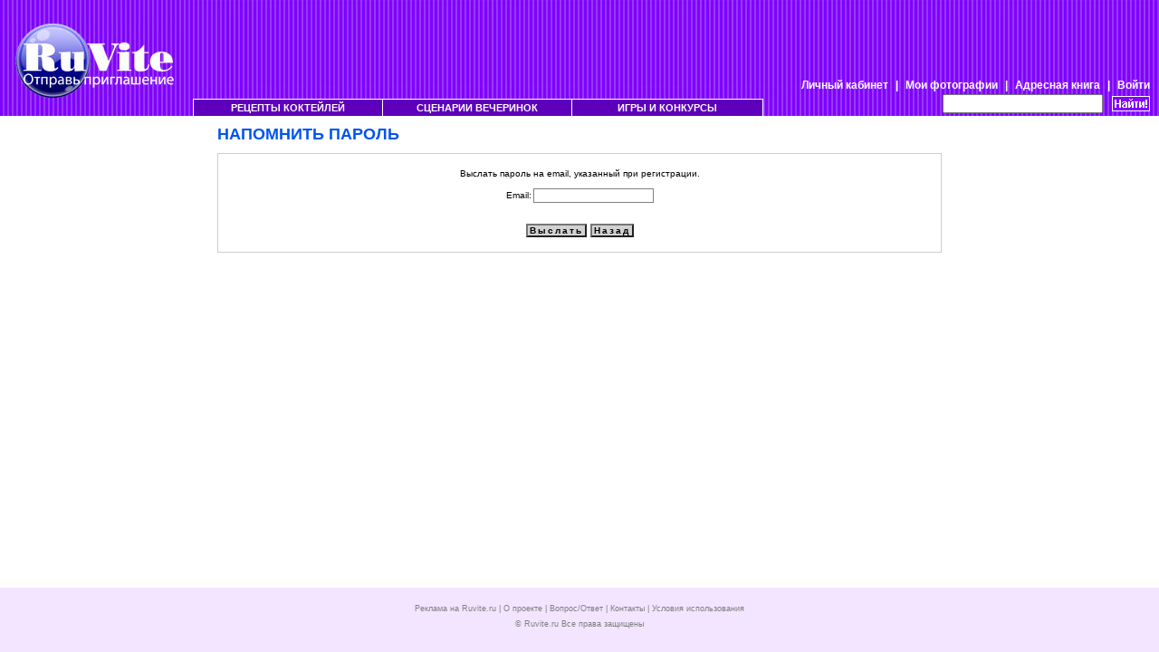

--- FILE ---
content_type: text/html; charset=utf-8
request_url: http://ruvite.ru/forgot_pass.php
body_size: 2717
content:
<!DOCTYPE HTML PUBLIC "-//W3C//DTD HTML 4.0 Transitional//EN">
<html>
<head>
<title>:: Ruvite.ru :: - Самый популярный сайт Рунета для планирования и организации мероприятий</title>
<meta http-equiv="Content-Type" content="text/html; charset=utf-8">
<meta name="keywords" content="рувайт, приглашение, мероприятие, вечеринка, гости, рувайт.ру, ruvite.ru, вечеринка, ruvite, организовать мероприятие, пригласить гостей, устроить вечеринку, организация мероприятий, event, пригласите, планирование и организация, личный планировщик, проведение мероприятий, поздравить с праздником, красивые приглашения, дизайны приглашений, отправить приглашение, онлайн-приглашения, шаблоны приглашений, свадебные приглашения, пригласительные открытки, поздравительные открытки, устроить праздник, организовать мероприятие, пригласить гостей, устроить вечеринку, организация мероприятий, мероприятия по городам 
">
<meta name="description" content="Рувайт - сервис, позволяющий быстро и удобно организовать любое мероприятие.
">
<link type="text/css" rel="stylesheet" href="style/user.css">
<script src="scripts/validate.js"></script>
<link type="text/css" rel="stylesheet" href="style/datepicker.css">
<script src="scripts/datepicker.js"></script>
<script src="scripts/colorpicker.js"></script>
<script type="text/javascript">
var tolink = "http://www.ruvite.ru/";
var GB_ROOT_DIR = "http://www.ruvite.ru/scripts/greybox/";
var parent_url = "";
var activate_link = false;
var GB_RELOAD_ON_CLOSE = false;
var word_filter_arr = new Array('хуй','хуево','хуевый','хуевая','пизда','пиздец','пиздато','пиздатый','пиздатая','пиздить','мудак','мудаки','заебал','ебать','бля','блять','заебись','ебнутый');

</script>
<script type="text/javascript" src="scripts/greybox/AJS.js"></script>
<script type="text/javascript" src="scripts/greybox/AJS_fx.js"></script>
<script type="text/javascript" src="scripts/greybox/gb_scripts.js"></script>
<link href="scripts/greybox/gb_styles.css" rel="stylesheet" type="text/css">
</head>

<body>
<table width="100%" height="100%" cellspacing="0" cellpadding="0">
  <tr>
    <td align="center" valign="top"><table width="100%" height="100%" border="0" cellspacing="0" cellpadding="0">
      <tr>
        <td valign="top"><table width="100%" height="100%" cellspacing="0" cellpadding="0">
          <tr>
            <td valign="top" height="96" background="images/interface/hdbg_patch.jpg"><table width="100%" cellspacing="0" cellpadding="0">
              <tr>
                <td width="128" valign="top"><a href="index.php"><img src="images/interface/evite_04_n.jpg" border="0"><!-- <img src="images/ruvitelogo.gif" border="0"> --></a></td>
                <td valign="bottom"><table width="100%" border="0" cellspacing="0" cellpadding="0">
                  <tr>
                    <td height="66" valign="top"><table width="100%"  cellspacing="0" cellpadding="0" border=0>
                        <tr>
                          <td height="5" valign="top"></td>
                        </tr>
                        <tr>
                          <td valign="top" class="headertxt"></td>
                        </tr>
                    </table></td>
                  </tr>
                  <tr>

                    <td height="33" valign="bottom" align="right">
                        <table cellspacing="0" cellpadding="0" border="0" width="100%">
							<tr>
								<td class="hdlinks"><a class="hdlinks" href="myaccount.php">Личный кабинет</a> | <a class="hdlinks" href="myphotos.php">Мои фотографии</a> | <a class="hdlinks" href="addressbook.php">Адресная книга</a> | <a class="hdlinks" href="login.php?srces=hd">Войти</a>
								</td>
							</tr>
							<tr><td style="padding: 3px 0px 0px 0px;"><table cellspacing="0" border="0" cellpadding="0" align="right" width="100%">
                              <tr><form name="hdSearchfrm" method="post" action="search_results.php" onsubmit="return validate_searchfrm(hdSearchfrm);">
							  
							  <td valign="bottom" align="left"  height="100%"><table cellpadding="0" cellspacing="0" width="80%" border="0" align="left"><tr height="100%" valign="bottom">
							  <td align="center" width="27%" valign="bottom"><a href="infocategory.php?mcid=3" class="hdtablink">РЕЦЕПТЫ КОКТЕЙЛЕЙ</a></td>
							  <td valign="bottom" align="center" width="27%"><a href="infocategory.php?mcid=2" class="hdtablink">СЦЕНАРИИ ВЕЧЕРИНОК</a></td>
							  <td valign="bottom" align="center" width="27%"><a href="infocategory.php?mcid=1" class="hdtablink">ИГРЫ И КОНКУРСЫ</a></td>

							</tr></table></td>
							  
							  

                                <td style="padding: 0px 0px 3px 6px;" width="21%" valign="middle" align="right"><input type="text"  name="skeyword" value="">&nbsp;</td>
                                <td style="padding: 0px 10px 3px 6px;" width="5%" valign="middle" align="right"><input type="image" src="images/interface/go.JPG" name="find" border="0"></td>
                              </tr></form>
                          </table></td></tr>
						</table>
                    </td>
                  </tr>
<!--                   <tr>
                    <td valign="top"><table width="100%" border="0" cellspacing="0" cellpadding="0">
                        <tr>
                          <td valign="top">&nbsp;</td>
                          <td width="229" valign="top"><table cellspacing="0" cellpadding="0">
                              <tr><form name="hdSearchfrm" method="post" action="search_results.php" onsubmit="return validate_searchfrm(hdSearchfrm);">
                                <td valign="top"><input type="text"  name="skeyword" value="">&nbsp;</td>
                                <td valign="middle"><input type="image" src="images/interface/go.JPG" width="24" height="17" name="find" border="0"></td>
                              </tr></form>
                          </table></td>
                        </tr>
                    </table>
					</td>
                  </tr> -->
                </table></td>
              </tr>
            </table></td>
          </tr>
          <tr>
            <td valign="top" style="height:10px"></td>
          </tr>
          <tr>
            <td valign="top" align="center"><table width="800" align="center" class="contenttb" border="0" cellspacing="0" cellpadding="0">
<tr>
	<td class="page_title">Напомнить пароль</td>
</tr>
<tr>
	<td class="error" align="center"></td>
</tr>
<tr>
	<td align="left" class="box">
	<table width="100%" border="0" align="center" cellpadding="0" cellspacing="0">
	<tr>
		<td align=center class="blacktext"><br>
			Выслать пароль на email, указанный при регистрации.	
			<form action="forgot_pass.php" name="forgot" method="post" onsubmit="return valid_forgotpass(forgot);">
				<table align=center border=0 cellpading=0 cellspacing=0>
					 <tr>
						<td height=10>
					</tr>
					<tr>
						<td  align=right class=blacktext>	
							Email:
						</td>
						<td>
							<input type="text" name="email"  class=frmelem>
						</td>
					</tr>
					<tr>
						<td align=center colspan="2">
							<br>
							<input type="submit" name="submit" value="Выслать" class="btns">
							<input type="button" name="backr" value="Назад" class="btns" onclick="window.location.href='login.php'">
						</td>
					</tr>
				</table>
			</form>
		</td>
	</tr>
	</table>				
	</td>
</tr>
<tr>
</table></td>
          </tr>
          <tr>
            <td valign="top">&nbsp;</td>
          </tr>
          <tr>
            <td height="44" valign="top" background="images/interface/evite_35.jpg"><table width="90%" align="center" cellpadding="0"  cellspacing="0">
              <tr>
                <td valign="top">&nbsp;</td>
              </tr>
              <tr>
                <td valign="top" class="text2"><div align="center"><a href="ads_on_ruvite.php" class="footerlinks">Реклама на Ruvite.ru</a> | <a href="aboutus.php" class="footerlinks">О проекте</a> | <a href="faqs.php" class="footerlinks">Вопрос/Ответ</a> | <a href="contactus.php" class="footerlinks">Контакты</a> | <a href="terms.php" class="footerlinks">Условия использования</a></div></td>
              </tr>
              <tr>
                <td height="25" class="text2"><div align="center">&copy; <a href="index.php" class="footerlinks">Ruvite.ru</a> Все права защищены</div></td>
              </tr>
              <tr>
                <td valign="top">&nbsp;</td>
              </tr>
            </table></td>
          </tr>
        </table></td>
      </tr>
    </table></td>
  </tr>
</table>
<map name="Map">
  <area shape="rect" coords="4,2,71,31" href="index.php">
  <area shape="rect" coords="71,2,170,31" href="invitation.php">
  <area shape="rect" coords="170,2,284,31" href="#">
  <area shape="rect" coords="284,2,389,29" href="#">
  <area shape="rect" coords="389,3,449,29" href="#">
  <area shape="rect" coords="448,2,507,29" href="#">
  <area shape="rect" coords="506,3,583,31" href="#">
</map>
</body>
<script>
activate_link = true;

</script>
</html>

--- FILE ---
content_type: text/css
request_url: http://ruvite.ru/style/user.css
body_size: 3492
content:
html{
	height:100%;
	background-color:#F3E5FF;
}
body { 
	margin: 0px 0px 0px 0px;
	font-family:'Verdana','Arial', 'Times New Roman';
	font-size:10px;
	background-color:#FFF;
} 
A:link	{text-decoration: none;FONT-SIZE: 10px; COLOR: #004183;}
A:visited {text-decoration: none;FONT-SIZE: 10px;COLOR: #004183;}
A:hover	{text-decoration: underline;FONT-SIZE: 10px;COLOR: #004183;}
.text {
	font-family: Arial, Helvetica, sans-serif;
	font-size: 12px;
	color: #808080;
}
.topic {
	font-family: Arial, Helvetica, sans-serif;
	font-size: 12px;
	font-weight: bold;
	text-transform: uppercase;
	color: #0054EF;
}
.topic1 {

	font-family: Arial, Helvetica, sans-serif;
	font-size: 18px;
	font-weight: bold;
	text-transform: uppercase;
	color: #0054EF;
}
.text1 {

	font-family: Arial, Helvetica, sans-serif;
	font-size: 12px;
	color: #FFFFFF;
}
.text2 {

	font-family: Arial, Helvetica, sans-serif;
	font-size: 9px;
	color: #808080;
}
.bg {
	background-image: url(../images/interface/bg.jpg);
	background-repeat: repeat-x;
	background-position: top;
}
.maintbl{
	height:100%;
}
.header{
	height:40px;
	background-color:#9779B9;
	color: #FFFFFF;
}
.hdlinks{
	font-family: Arial, Verdana, Helvetica, sans-serif;
	font-size: 12px;
	font-weight: bold;
	color: #FFFFFF;
	text-align: right;
	padding-right: 5px;
	padding-left: 5px;
}
a.hdlinks:link, a.hdlinks:visited { 
	font-family: Arial, Verdana, Helvetica, sans-serif;
	font-size: 12px;
	font-weight:bold;
	color: #FFFFFF;
	text-decoration: none; 
}
a.hdlinks:hover  { 
	font-family: Arial, Verdana, Helvetica, sans-serif;
	font-size: 12px;
	font-weight:bold;
	color: #FFFFFF;
	text-decoration: underline; 
}
.design_option{
	background-image: url('../images/grey.gif');
	background-repeat: repeat-x;
	background-position: bottom;
	height: 76px;
	vertical-align: top;
}
.design_option_links{
	padding-top: 10px;
}
.contenttb{
	margin-top: 0px;
	background-color:#FFFFFF;
}
.box{
	border: 1px solid #CCCCCC; /*#E1D8EB;*/
	padding: 5px 5px 5px 5px;
}
.boxseperater{
	border-top: 1px solid #CCCCCC;
	padding: 2px 0px 2px 0px;
}
.boxtitles{
	FONT-WEIGHT: bold;
	FONT-SIZE: 12px; 
	TEXT-TRANSFORM: uppercase; 
	COLOR: #0054EF;/*#B69FCE; */
	FONT-FAMILY: Arial, Verdana, Helvetica, sans-serif; 
	padding-bottom:5px;
}
.cate_menu_ul{
	list-style: none;
	margin:0px;
	padding:0;
	font-family: Verdana, Helvetica, sans-serif;
	font-size: 11px;
	margin-bottom: 0px;
	line-height: 20px;	
}
.cate_menu_li{
	margin:0px;
	padding-left:5px;
	font-family: Verdana, Helvetica, sans-serif;
	font-size: 11px;
	line-height: 20px;
	margin-bottom: 0px;
}
a.menulink:link, a.menulink:visited { 
	font-family: Arial, Verdana, Helvetica, sans-serif;
	font-size: 11px;
	font-weight:normal;
	color: #000000;
	text-decoration: none; 
}
a.menulink:hover  { 
	font-family: Arial, Verdana, Helvetica, sans-serif;
	font-size: 11px;
	font-weight:normal;
	color: #A488C1;
	text-decoration: underline; 
}
a.menulink_active:link, a.menulink_active:visited { 
	font-family: Arial, Verdana, Helvetica, sans-serif;
	font-size: 11px;
	font-weight:bold;
	color: #000000;
	text-decoration: none; 
}
a.menulink_active:hover  { 
	font-family: Arial, Verdana, Helvetica, sans-serif;
	font-size: 11px;
	font-weight:bold;
	color: #A488C1;
	text-decoration: underline; 
}
.whitetext{ 
	font-family: Verdana, Arial, Helvetica, sans-serif; 
	font-size: 10px;
	font-style: normal; 
	font-weight: normal; 
	color: #FCFCFC; 
}
.page_title{
	FONT-WEIGHT: bold;
	FONT-SIZE: 18px; 
	COLOR: #0054EF;/*#9779B9; */
	FONT-FAMILY: Arial, Helvetica, sans-serif; 
	padding-bottom:5px;
	text-align:left;
	text-transform:uppercase;
}
.small_titles {
	FONT-WEIGHT: bold;
	FONT-SIZE: 15px; 
	COLOR: #0054EF;/*#BEABD3; */
	FONT-FAMILY: Arial, Helvetica, sans-serif; 
	padding-bottom:5px;
	text-transform:uppercase;
}
.invite_page{
	font-family: Arial, Helvetica, sans-serif;
	font-size: 12px;
	color: #808080;
	font-weight: bold;
}
.invite_disabled_page{
	font-family: Arial, Helvetica, sans-serif;
	font-size: 12px;
	color: #BCBCBC;
	font-weight: bold;
}
A.invite_page:link, A.invite_page:active, A.invite_page:visited{
	font-family: Arial, Helvetica, sans-serif;
	font-size: 12px;
	color: #808080;
	font-weight: bold;	
}
A.invite_page:hover {
	font-family: Arial, Helvetica, sans-serif;
	font-size: 12px;
	color: #808080;
	font-weight: bold;	
}
.pagetext{
	FONT-WEIGHT: normal;
	FONT-SIZE: 10px;
	FONT-FAMILY: 'Verdana','Arial', 'Times New Roman';
	letter-spacing: 1px;
}
A.pagetext:link, A.pagetext:active, A.pagetext:visited{
	FONT-WEIGHT: normal;
	FONT-SIZE: 10px;
	FONT-FAMILY: 'Verdana','Arial', 'Times New Roman';
	padding-left: 4px;
	padding-right: 4px;
}
A.pagetext:hover {
	FONT-SIZE: 10px;
	FONT-FAMILY: 'Verdana','Arial', 'Times New Roman';
	FONT-WEIGHT: normal;
	padding-left: 4px;
	padding-right: 4px;	
}
.blacktext , .textblack {
	FONT-WEIGHT: normal; 
	FONT-SIZE: 10px; 
	COLOR: #000000; 
	FONT-STYLE: normal; 
	FONT-FAMILY: Verdana, Helvetica, sans-serif
}
.footer{
	height:20px;
	background-color:#9779B9;
	color: #FFFFFF;
}
.copyrights{
	FONT-WEIGHT: normal; 
	FONT-SIZE: 9px; 
	FONT-FAMILY: Arial, Helvetica, sans-serif;
}
.selecttd{
	background-color:#f6f6f6; 
	padding:5px 5px 5px 2px;
	border: 1px solid #cccccc;
	vertical-align: top;
	FONT-WEIGHT: normal; 
	FONT-SIZE: 10px; 
	COLOR: #000000; 
	FONT-STYLE: normal; 
	FONT-FAMILY: Verdana, Helvetica, sans-serif
}
.selecttd_dyo{
	background-color:#f6f6f6; 
	padding:2px 1px 2px 1px;
	border: 1px solid #cccccc;
	vertical-align: top;
	FONT-WEIGHT: normal; 
	FONT-SIZE: 10px; 
	COLOR: #000000; 
	FONT-STYLE: normal; 
	FONT-FAMILY: Verdana, Helvetica, sans-serif
}
.frmlefttb{ 
	font-family: Verdana, Arial, Helvetica, sans-serif; 
	font-size: 11px;
	font-style: normal; 
	font-weight: normal; 
	color: #000000;
	background-color: #FAF2FF;
	border:1px solid #C0C0C0;
	text-align:left;
}
.frmrighttb{ 
	font-family: Verdana, Arial, Helvetica, sans-serif; 
	font-size: 11px;
	font-style: normal; 
	font-weight: normal; 
	color: #000000; 
	border:1px solid #C0C0C0;	
	text-align:left;
}
.frmelem{
	font-family: Arial; 
	font-size: 8pt; 
	font-style: normal; 
	font-weight: normal;
	color: #000000; 
	padding-left:2px;
	border: 1px solid #808080; 
}
.btns{
	font-family: Arial; 
	font-size: 10px;
	color: #000000; 
	FONT-WEIGHT: bold;
	padding:0px 2px 0px 2px;
	letter-spacing:2px;
	background-color:#D2D2D2;
}
.error{ 
	font-family: Verdana, Arial, Helvetica, sans-serif;
	font-size: 7.5pt;
	font-style: normal; 
	font-weight: normal;
	color: red;
	padding-bottom:5px;
}
a.error:link, a.error:visited, a.error:hover{
	font-family: Verdana, Arial, Helvetica, sans-serif;
	font-size: 7.5pt;
	font-style: normal; 
	font-weight: normal;
	color: red;
	padding-bottom:5px;
}
.greentxt{ 
	font-family: Verdana, Arial, Helvetica, sans-serif;
	font-size: 7.5pt;
	font-style: normal; 
	font-weight: normal;
	color: #4FAB34;
	padding:10px 0px 5px 0px;
}
.selectbox{
	border:1px solid #808080; 
	font-family: Arial; 
	font-size: 8pt; 
	padding-left: 4px; 
	padding-right: 4px; 
	padding-top: 1px; 
	padding-bottom: 1px; 
	color:#000000 ;
}
.formtxt{
	font-family: Verdana, Arial, Helvetica, sans-serif; 
	font-size: 11px;
	font-weight: bold;
}
.invite_buttons {
	PADDING-RIGHT: 0px; 
	PADDING-LEFT: 0px; 
	FLOAT: none; 
	PADDING-BOTTOM: 5px; 
	MARGIN: 7px auto; 
	FONT: bold 13px arial,helvetica,sans-serif; 
	WIDTH: 250px; 
	CURSOR: pointer; 
	COLOR: #ffffff; 
	PADDING-TOP: 5px; 
	BACKGROUND-COLOR: #1a0702;
}
a.invite_buttons_link:link, a.invite_buttons_link:visited, a.invite_buttons_link:hover{
	FONT: bold 13px arial,helvetica,sans-serif; 
	CURSOR: pointer; 
	COLOR: #ffffff; 
	BACKGROUND-COLOR: #1a0702;
	text-decoration: none;
}
.invite_partic_left{ 
	font-family: Verdana, Arial, Helvetica, sans-serif; 
	font-size: 11px;
	font-style: normal; 
	font-weight: bold; 
	line-height:18px;
	padding-right:5px;
}
.invite_partic_right{ 
	font-family: Verdana, Arial, Helvetica, sans-serif; 
	font-size: 11px;
	font-style: normal; 
	font-weight: normal; 
}
.invite_partic_msg{
	font-family: Verdana, Arial, Helvetica, sans-serif; 
	font-size: 11px;
	font-style: normal; 
	font-weight: normal;
	padding-top:5px;
	text-align:justify;
}
.tool_ul{
	list-style:none;
	margin:0;
	padding:0;
}
.tool_li{
	list-style:none;
	margin:0;
}
.invite_toolbox_hd{
	font-weight: bold; 
	padding:5px 0px 5px 6px;
	font-size: 12px;
	font-family: arial,helvetica,sans-serif;
}
.invite_txt{
	font-weight: normal; 
	font-size: 11px;
	font-family: arial,helvetica,sans-serif;
}
.headertext17 {
	FONT: bold 20px arial, sans-serif
}
a.tools:link, a.tools:visited { 
	font-family: Arial, Verdana, Helvetica, sans-serif;
	font-size: 11px;
	font-weight:normal;
	color: #000000;
	text-decoration: none; 
}
a.tools:hover  { 
	font-family: Arial, Verdana, Helvetica, sans-serif;
	font-size: 11px;
	font-weight:normal;
	color: #000000;
	text-decoration: underline; 
}
H2 {
	PADDING-RIGHT: 0px;
	PADDING-LEFT: 0px;
	PADDING-BOTTOM: 0px;
	MARGIN: 0px;
	FONT: 21px arial,helvetica,sans-serif;
	PADDING-TOP: 0px;
}
.shaded{
	height:55px;
	width:350px;
	padding-top:5px;
	border-right:2px solid #ccc;
	text-align:center;
	line-height:20px;
	BACKGROUND: url(../images/gryhztl.jpg) #fff repeat-x center bottom;

}
.leftfrmtxt{
	font-family: Arial, Verdana, Helvetica, sans-serif;
	font-size: 11px;
	font-weight:bold;
	color: #000000;
	line-height:20px;
	padding-top:5px;
}

.htitles {
	font-family: Arial, Helvetica, sans-serif;
	font-size: 11px;
	color: #000;
	font-weight: bold;
	background-color:#E4E4E4;
	border:1px solid #C0C0C0;
	line-height:20px;
	text-indent:5px;
	text-align:left;
}
.oddrow{
	FONT-WEIGHT: normal; 
	FONT-SIZE: 11px; 
	COLOR: #000000; 
	FONT-STYLE: normal; 
	FONT-FAMILY: Verdana, Arial, Helvetica, sans-serif;
	BACKGROUND-COLOR:#FFF;
	border:1px solid #C0C0C0;
	text-indent:3px;
	padding-right:2px;
	text-align:left;
}
.evenrow{
	FONT-WEIGHT: normal; 
	FONT-SIZE: 11px; 
	COLOR: #000000; 
	FONT-STYLE: normal; 
	FONT-FAMILY: Verdana, Arial, Helvetica, sans-serif;
	BACKGROUND-COLOR:#F6F6F6;
	border:1px solid #C0C0C0;
	text-indent:3px;
	padding-right:2px;
	text-align:left;
}
.disabled {
	FONT-WEIGHT: normal; 
	FONT-SIZE: 10px; 
	COLOR: #CCC; 
	FONT-STYLE: normal; 
	FONT-FAMILY:'Verdana','Arial', 'Times New Roman';
}
.contactpg{
	FONT-WEIGHT: normal; 
	FONT-SIZE: 10px; 
	COLOR: #000; 
	FONT-STYLE: normal; 
	FONT-FAMILY:'Verdana','Arial', 'Times New Roman';
}
A.contactpg:link, A.contactpg:active, A.contactpg:visited{
	FONT-WEIGHT: normal; 
	FONT-SIZE: 10px; 
	COLOR: #000; 
	FONT-STYLE: normal; 
	FONT-FAMILY:'Verdana','Arial', 'Times New Roman';
}
A.contactpg:hover {
	FONT-WEIGHT: normal; 
	FONT-SIZE: 10px; 
	COLOR: #004183; 
	FONT-STYLE: normal; 
	FONT-FAMILY:'Verdana','Arial', 'Times New Roman';
}
.cfrmtxt{
	FONT-WEIGHT: bold; 
	FONT-SIZE: 11px; 
	COLOR: #000; 
	FONT-STYLE: normal; 
	FONT-FAMILY:'Verdana','Arial', 'Times New Roman';
	padding-top:10px;
	border-top:1px solid #CCC;
}
A.editlink:link, A.editlink:active, A.editlink:visited{
	FONT-WEIGHT: normal; 
	FONT-SIZE: 10px; 
	COLOR: #000; 
	FONT-STYLE: normal; 
	TEXT-TRANSFORM: none;
	FONT-FAMILY:'Verdana','Arial', 'Times New Roman';
}
A.editlink:hover {
	FONT-WEIGHT: normal; 
	FONT-SIZE: 10px; 
	COLOR: #004183; 
	FONT-STYLE: normal; 
	TEXT-TRANSFORM: none;
	FONT-FAMILY:'Verdana','Arial', 'Times New Roman';
}
.contact_alpha_bar{
	background-color:#F6F6F6;
	font-family: Arial, Verdana, Helvetica, sans-serif;
	font-size: 11px;
	font-weight:bold;
	color: #000000;
	line-height:20px;
	padding:0px 5px 2px 5px;
	border:1px solid #C0C0C0;
}
A.featured:link, A.featured:active, A.featured:visited{
	FONT-WEIGHT: normal; 
	FONT-SIZE: 10px; 
	COLOR: #000; 
	FONT-FAMILY:'Verdana','Arial', 'Times New Roman';
}
A.featured:hover {
	FONT-WEIGHT: normal; 
	FONT-SIZE: 10px; 
	COLOR: #000; 
	FONT-FAMILY:'Verdana','Arial', 'Times New Roman';
}
.alphalinks{
	FONT-WEIGHT: normal; 
	FONT-SIZE: 10px; 
	COLOR: #CCC; 
	FONT-STYLE: normal; 
	TEXT-TRANSFORM: none;
	FONT-FAMILY:'Verdana','Arial', 'Times New Roman';
	padding-left:3px;
	padding-right:3px;
	background-color:#F6F6F6;
}
A.alphalinks:link, A.alphalinks:active, A.alphalinks:visited{
	FONT-WEIGHT: normal; 
	FONT-SIZE: 10px; 
	COLOR: #000; 
	FONT-STYLE: normal; 
	TEXT-TRANSFORM: none;
	FONT-FAMILY:'Verdana','Arial', 'Times New Roman';
	padding-left:3px;
	padding-right:3px;
	background-color:#F6F6F6;
	border:1px solid #F6F6F6;
}
A.alphalinks:hover {
	FONT-WEIGHT: normal; 
	FONT-SIZE: 10px; 
	COLOR: #004183; 
	FONT-STYLE: normal; 
	TEXT-TRANSFORM: none;
	FONT-FAMILY:'Verdana','Arial', 'Times New Roman';
	background-color:#CCC;
	padding-left:3px;
	padding-right:3px;
	border:1px dashed #000;
}
.drpdwn {
	BORDER-RIGHT: #1a0702 1px solid;
	PADDING-RIGHT: 0px;
	BORDER-TOP: #1a0702 1px solid;
	PADDING-LEFT: 0px;
	PADDING-BOTTOM: 0px;
	MARGIN: -7px auto 0px;
	BORDER-LEFT: #1a0702 1px solid;
	WIDTH: 248px;
	PADDING-TOP: 0px;
	BORDER-BOTTOM: #1a0702 1px solid;
	BACKGROUND-COLOR: #fff;
}
.drpdwn UL {
	PADDING-RIGHT: 0px;
	PADDING-LEFT: 0px;
	PADDING-BOTTOM: 0px;
	MARGIN: 0px;
	FONT: 11px arial,helvetica,sans-serif;
	PADDING-TOP: 0px;
	LIST-STYLE-TYPE: none;
}
.drpdwn A {
	PADDING-RIGHT: 0px;
	BORDER-TOP: #1a0702 1px solid;
	DISPLAY: block;
	PADDING-LEFT: 0px;
	PADDING-BOTTOM: 3px;
	MARGIN: 0px;
	WIDTH: 100%;
	PADDING-TOP: 3px;
	TEXT-INDENT: 5px;
}
.drpdwn A:link {
	COLOR: #666;
	TEXT-ALIGN: left;
	TEXT-DECORATION: none;
}
.drpdwnlist A:visited {
	COLOR: #666;
	TEXT-ALIGN: left;
	TEXT-DECORATION: none;
}
.drpdwn A:hover {
	COLOR: #333;
	BACKGROUND-COLOR: #e5e5e5;
}
.dsinurowntd{
	FONT-WEIGHT: normal; 
	FONT-SIZE: 10px; 
	COLOR: #0054EF; 
	FONT-STYLE: normal; 
	TEXT-TRANSFORM: none;
	FONT-FAMILY:'Verdana','Arial', 'Times New Roman';
	padding-left:3px;
	padding-right:3px;
	border:2px solid #0054EF;
	line-height:25px;
	text-align:center;
	background-color:#E6EEFF;
}
.dsinurown{
	FONT-WEIGHT: normal; 
	FONT-SIZE: 10px; 
	COLOR: #0054EF; 
	FONT-STYLE: normal; 
	TEXT-TRANSFORM: none;
	FONT-FAMILY:'Verdana','Arial', 'Times New Roman';
	padding-left:3px;
	padding-right:3px;
	line-height:25px;
	text-align:center;
	background-color:#E6EEFF;
}
A.dsinurown:link, A.dsinurown:active, A.dsinurown:visited{
	display: block;
	FONT-WEIGHT: bold; 
	FONT-SIZE: 11px; 
	COLOR: #0054EF; 
	FONT-STYLE: normal; 
	TEXT-TRANSFORM: none;
	text-decoration:none;
	FONT-FAMILY:'Verdana','Arial', 'Times New Roman';
	background-color:#E6EEFF;
	/*border:2px solid #0054EF;
	width:93%;*/
	line-height:25px;	
	text-align:center;
}
A.dsinurown:hover {
	display: block;
	FONT-WEIGHT: bold; 
	FONT-SIZE: 11px; 
	COLOR: #0054EF; 
	FONT-STYLE: normal; 
	TEXT-TRANSFORM: none;
	text-decoration:none;
	FONT-FAMILY:'Verdana','Arial', 'Times New Roman';
	background-color:#FFF;
	/*border:2px solid #0054EF;
	width:93%;*/
	line-height:25px;
}
.dsiativetd{
	FONT-WEIGHT: bold; 
	FONT-SIZE: 11px; 
	COLOR: #0054EF; 
	FONT-STYLE: normal; 
	TEXT-TRANSFORM: none;
	text-decoration:none;
	FONT-FAMILY:'Verdana','Arial', 'Times New Roman';
	background-color:#FFF;
	border-top:2px solid #0054EF;
	border-right:2px solid #0054EF;
	border-bottom:2px solid #FFF;
	border-left:2px solid #0054EF;
	padding-left:3px;
	padding-right:3px;
	line-height:25px;
	text-align:center;
}
.dsiative{
	FONT-WEIGHT: bold; 
	FONT-SIZE: 11px; 
	COLOR: #0054EF; 
	FONT-STYLE: normal; 
	TEXT-TRANSFORM: none;
	text-decoration:none;
	FONT-FAMILY:'Verdana','Arial', 'Times New Roman';
	background-color:#FFF;
	padding-left:3px;
	padding-right:3px;
	line-height:25px;
	text-align:center;
}
A.dsiative:link, A.dsiative:active, A.dsiative:visited, A.dsiative:hover {
	display: block;
	FONT-WEIGHT: bold; 
	FONT-SIZE: 11px; 
	COLOR: #0054EF; 
	FONT-STYLE: normal; 
	TEXT-TRANSFORM: none;
	text-decoration:none;
	FONT-FAMILY:'Verdana','Arial', 'Times New Roman';
	background-color:#FFF;
	/*border-top:2px solid #0054EF;
	border-right:2px solid #0054EF;
	border-bottom:2px solid #FFF;
	border-left:2px solid #0054EF;
	width:96%;*/
	line-height:25px;
	text-align:center;
}
.view {
	BACKGROUND-POSITION: left top;
	PADDING-LEFT: 13px;
	MARGIN: 2px 0px 8px -35px;
	FONT: 11px arial, helvetica, sans-serif;
	BACKGROUND-REPEAT: no-repeat;
	LIST-STYLE-TYPE: none;
}
.arrow {
	BACKGROUND-POSITION: left top;
	PADDING-LEFT: 13px;
	BACKGROUND-IMAGE: url(../images/view_arrow.gif);
	MARGIN: 2px 0px 8px -35px;
	FONT: 11px arial, helvetica, sans-serif;
	BACKGROUND-REPEAT: no-repeat;
	LIST-STYLE-TYPE: none;
}
.yesright {
	BACKGROUND-IMAGE: url(../images/yesright.gif);
	FONT: bold 11px arial, helvetica, sans-serif;
	TEXT-TRANSFORM: uppercase;
	COLOR: #fff;

	BACKGROUND-REPEAT: repeat-x
}
.mayberight {
	BACKGROUND-IMAGE: url(../images/mayberight.gif);
	FONT: bold 11px arial, helvetica, sans-serif;
	TEXT-TRANSFORM: uppercase;
	COLOR: #fff;
	
	BACKGROUND-REPEAT: repeat-x
}
.noright {
	BACKGROUND-IMAGE: url(../images/noright.gif);
	FONT: bold 11px arial, helvetica, sans-serif;
	TEXT-TRANSFORM: uppercase;
	COLOR: #fff;
	
	BACKGROUND-REPEAT: repeat-x
}
.notright {
	BACKGROUND-IMAGE: url(../images/notright.gif);
	FONT: bold 11px arial, helvetica, sans-serif;
	TEXT-TRANSFORM: uppercase;
	COLOR: #fff;
	
	BACKGROUND-REPEAT: repeat-x
}
.imgborder{
	border:1px solid #CCC;
	padding:3px 3px 3px 3px;
	background-color:#F6F6F6;
}
.eventphotos{
	FONT-WEIGHT: normal; 
	FONT-SIZE: 10px; 
	COLOR: #000000; 
	FONT-STYLE: normal; 
	FONT-FAMILY: Verdana, Helvetica, sans-serif;
	border:1px solid #CCC;
	background-color:#E6E6E6;
}
.featureddiv{
   scrollbar-face-color:#952DFC;
   scrollbar-arrow-color:#FFFFFF;
   scrollbar-track-color:#EFE1FF;
   scrollbar-shadow-color:rgb(0,0,0);
   scrollbar-highlight-color:rgb(0,0,0);
   scrollbar-3dlight-color:#808080;
   scrollbar-darkshadow-Color:#202020;
}
a.footerlinks:link, a.footerlinks:visited { 
	font-family: Arial, Helvetica, sans-serif;
	font-size: 9px;
	color: #808080;
	font-weight:normal;
	text-decoration: none; 
}
a.footerlinks:hover  { 
	font-family: Arial, Helvetica, sans-serif;
	font-size: 9px;
	color: #808080;
	font-weight:normal;
	text-decoration: underline; 
}
.gtools { 
	font-family: Arial, Verdana, Helvetica, sans-serif;
	font-size: 11px;
	font-weight:normal;
}
a.registerlink:link, a.registerlink:visited { 
	font-family: Arial, Verdana, Helvetica, sans-serif;
	font-size: 12px;
	font-weight:bold;
	color: #000000;
	text-decoration: none; 
}
a.registerlink:hover  { 
	font-family: Arial, Verdana, Helvetica, sans-serif;
	font-size: 12px;
	font-weight:bold;
	color: #000000;
	text-decoration: underline; 
}
a.msgguestlink:link, a.msgguestlink:visited { 
	font-family: Arial, Verdana, Helvetica, sans-serif;
	font-size: 12px;
	font-weight:normal;
	color: #000000;
	text-decoration: none; 
}
a.msgguestlink:hover  { 
	font-family: Arial, Verdana, Helvetica, sans-serif;
	font-size: 12px;
	font-weight:normal;
	color: #000000;
	text-decoration: underline; 
}

/* Image uploader */
.QuotaPanel
{
	width:150px;
	background-color:#ddecfe;
}

.QuotaPanel .Info{
	font-family: verdana, arial, sans-serif, helvetica;
	font-size: 10px;
	padding:3px;
}
.Toolbar .Left
{
	/*background-image:url('Images/ToolbarLeft.gif');*/
	width:9px;
	height:26px;
}

.Toolbar .Panel
{
	/*background-image:url('Images/ToolbarBackground.gif');*/
	height:26px;
}

.Toolbar .Right
{
	/*background-image:url('Images/ToolbarRight.gif');*/
	width:7px;
	height:26px;
}

.Toolbar .Panel a, .Toolbar .Panel a:hover
{
	cursor:default;
	display:block;
	text-decoration: none;
	color:#000000;
}

.Toolbar .Panel a
{
	padding:2px;
}

.Toolbar .Panel a:hover
{
	background-color: #ffe7b6;
	border: #666699 1px solid;
	padding:1px;
}

.Toolbar .Panel .Icon
{
	margin-top:-2px;
	vertical-align:middle;
	width:16px;
	height:16px;
	border:0px;
}

.Toolbar .Separator
{
	margin-top:2px;
	margin-left:5px;
	margin-right:5px;
	height:15px;
	width:2px;
}

.Toolbar .Header
{
	font-weight:bold;
}

/*Progress*/

.Progress
{
	width:140px;
}

.Progress .Left
{
	background-image:url('../images/ProgressLeft.gif');
	width:4px;
	height:14px;
}

.Progress .Panel
{
	background-image:url('../images/Progress.gif');
	width:132px;
	height:14px;
}

.Progress .Right
{
	background-image:url('../images/ProgressRight.gif');
	width:4px;
	height:14px;
}

.Progress .Value
{
	height:14px;
	width:0px;
}
.blacktext_ls{
	FONT-WEIGHT: normal; 
	FONT-SIZE: 10px; 
	COLOR: #000000; 
	FONT-STYLE: normal; 
	FONT-FAMILY: Verdana, Helvetica, sans-serif;
	line-height: 18px;
}
.headertxt{
	font-family: Arial, Verdana, Helvetica, sans-serif;
	font-size: 12px;
	font-weight: bold;
	color: #FFFFFF;
	text-align: right;
	padding-right: 10px;
}
.albumbtns{
	font-family: Arial; 
	font-size: 10px;
	color: #000000; 
	FONT-WEIGHT: bold;
	letter-spacing:2px;
	width:160px;
	background-color:#D2D2D2;
}

.tab{
	font-family: Arial, Verdana, Helvetica, sans-serif;
	font-size: 12px;
	font-weight: bold;
	color: #FFFFFF;
	background-color: #5E00BB;
	
}
.tablinks{
	font-family: Arial, Verdana, Helvetica, sans-serif;
	font-size: 12px;
	font-weight: bold;
	color: #FFFFFF;
	text-align: right;
	padding-right: 5px;
	padding-left: 5px;
}

.subtitles{
	font-family: Arial, Helvetica, sans-serif;
	font-size: 12px;
	color: #0054EF;	
	text-transform:none;
	font-weight: normal;
}
.hdtablink{
	font-family: Arial, Verdana, Helvetica, sans-serif;
	font-size: 11px;
	font-weight: bold;
	color: #FFFFFF;
	background-color: #5E00BB;
	text-align: center;
	border: 1px solid #FFFFFF; /*#E1D8EB;*/
	border-bottom-width: 0px;
	padding: 3px 2px 3px 2px;
}
a.hdtablink:link, a.hdtablink:visited { 
	font-family: Arial, Verdana, Helvetica, sans-serif;
	font-size: 11px;
	background-color: #5E00BB;
	font-weight:bold;
	color: #FFFFFF;
	text-decoration: none; 
	width:98%;
	display:block;
}
a.hdtablink:hover  { 
	background-color: #9C3DF6;
	color: #FFFFFF;
	width:98%;
	display:block;
}
.acthdtablink{
	font-family: Arial, Verdana, Helvetica, sans-serif;
	font-size: 11px;
	font-weight: bold;
	color: #FFFFFF;
	background-color: #9C3DF6;
	text-align: center;
	border: 1px solid #FFFFFF; /*#E1D8EB;*/
	border-bottom-width: 0px;
	padding: 3px 2px 3px 2px;
}
a.acthdtablink:link, a.acthdtablink:visited { 
	font-family: Arial, Verdana, Helvetica, sans-serif;
	font-size: 11px;
	background-color: #9C3DF6;
	font-weight:bold;
	color: #FFFFFF;
	text-decoration: none; 
	width:98%;
	display:block;
}
a.acthdtablink:hover  { 
	background-color: #9C3DF6;
	color: #FFFFFF;
	width:98%;
	display:block;
}
.membersaw{
	font-family: Arial, Verdana, Helvetica, sans-serif;
	font-size: 10px;
	padding-left: 5px;
}

--- FILE ---
content_type: application/javascript
request_url: http://ruvite.ru/scripts/validate.js
body_size: 7801
content:
//trim functions
function Trim(TRIM_VALUE){
	if(TRIM_VALUE.length < 1){
		return"";
	}
	TRIM_VALUE = RTrim(TRIM_VALUE);
	TRIM_VALUE = LTrim(TRIM_VALUE);
	if(TRIM_VALUE==""){
		return "";
	}
	else{
		return TRIM_VALUE;
	}
}

function RTrim(VALUE){
	var w_space = String.fromCharCode(32);
	var v_length = VALUE.length;
	var strTemp = "";
	if(v_length < 0){
		return"";
	}
	var iTemp = v_length -1;

	while(iTemp > -1){
		if(VALUE.charAt(iTemp) == w_space){
		}
		else{
			strTemp = VALUE.substring(0,iTemp +1);
			break;
		}
		iTemp = iTemp-1;
	}
	return strTemp;
}

function LTrim(VALUE){
	var w_space = String.fromCharCode(32);
	if(v_length < 1){
		return"";
	}
	var v_length = VALUE.length;
	var strTemp = "";

	var iTemp = 0;

	while(iTemp < v_length){
		if(VALUE.charAt(iTemp) == w_space){
		}
		else{
			strTemp = VALUE.substring(iTemp,v_length);
			break;
		}
		iTemp = iTemp + 1;
	}
	return strTemp;
}

function searchforword(bodyText, searchTerm){
  var newText = false;
  var i = -1;
  var lcSearchTerm = searchTerm.toLowerCase();
  var lcBodyText = bodyText.toLowerCase();
    
  while (bodyText.length > 0) {
    i = lcBodyText.indexOf(lcSearchTerm, i+1);
    if (i < 0) {
//      newText = bodyText;
      bodyText = "";
    } else {
      // skip anything inside an HTML tag
      if (bodyText.lastIndexOf(">", i) >= bodyText.lastIndexOf("<", i)) {
        // skip anything inside a <script> block
        if (lcBodyText.lastIndexOf("/script>", i) >= lcBodyText.lastIndexOf("<script", i)) {
          newText = true;
          bodyText = bodyText.substr(i + searchTerm.length);
          lcBodyText = bodyText.toLowerCase();
          i = -1;
        }
      }
    }
  }
  
  return newText;
}

function windowopen(URL,widthwin,heightwin){
	 var screenH = screen.height;
	 var screenW = screen.width;
	 var fromLeft = parseInt((screenW-widthwin)/2);
	 var fromTop = parseInt((screenH-heightwin)/2);
	var newwin=window.open(URL,'invitation_guest_email','width='+widthwin+',height='+heightwin+',toolbar=no,location=no,directories=no,status=yes,menubar=no,scrollbars=yes,copyhistory=no,resizable=yes,top='+fromTop+',left='+fromLeft)
	if(window.focus) newwin.focus();
}

function chkloginfrm(frm)
{
	var errorMsg='';
	if (Trim(frm.username.value) == ""){
			errorMsg += "\n\tEmail";	
	}
	if (Trim(frm.password.value) == ""){
			errorMsg += "\n\tПароль";	
	}
	if (errorMsg != ""){
		msg = "Необходимо заполнить следующие обязательные поля:\n";
		//msg += "_____________________________________________\n\n";
		//msg += "The following field(s) need to be corrected: -\n";
		errorMsg += alert(msg + errorMsg + "\n\n");
		return false;
	}
	return true;	
}

// Validate email address
function validate_emailaddress(arg){
	var str = arg;
	var reg1 = /(@.*@)|(\.\.)|(@\.)|(\.@)|(^\.)/; // not valid
	var reg2 = /^.+\@(\[?)[a-zA-Z0-9\-\.]+\.([a-zA-Z]{2,3}|[0-9]{1,3})(\]?)$/; // valid
	if (!reg1.test(str) && reg2.test(str)) { // if syntax is valid
	   return true;
	}
	else{
		return false;
	}
}

function valid_forgotpass(frm){
	var errorMsg = '';
	if(frm.email.value == "") {
		errorMsg = "\n\t Email ";
	}
	else{
		if(!validate_emailaddress(Trim(frm.email.value))){
			errorMsg = "\n\t Email";
		}
	}
	if (errorMsg != ""){
		msg = "Необходимо заполнить следующие обязательные поля:\n";
		//msg += "_____________________________________________\n";
		alert(msg + errorMsg + "\n");
		frm.email.focus();
		return false;
	}
	return true;
}

function chkemail(frm){
	var errorMsg = '';
	if(frm.emailids.value == "") {
		errorMsg = "\n\t Email";
	}
	else{
		var tmp = frm.emailids.value;
		var email_arr = tmp.split(';');
		for(i=0; i<email_arr.length; i++){
			if(email_arr[i] != ''){
				if(!validate_emailaddress(Trim(email_arr[i]))){
					errorMsg = "\n\t Email";
				}
			}
		}
	}
	if (errorMsg != ""){
		msg = "Необходимо заполнить следующие обязательные поля:\n";
		//msg += "_____________________________________________\n";
		alert(msg + errorMsg + "\n");
		frm.emailids.focus();
		return false;
	}

	frm.frmsubmit.value='sendemail';
	return true;
}

//Function for selecting all the values listed in the index page of the admin page.
function check_all(frm, checkboxname, chkname)
{
	chkbname=checkboxname.name;

	element_len = frm.elements.length;
	if(checkboxname.checked==true )
	{
		for (i=0; i<element_len; i++)
		{
			this_element = frm.elements[i]; 
			if (this_element.type == 'checkbox' && this_element.name!=chkbname && this_element.name.match(chkname))
				this_element.checked=true;
		}
	}
	else
	{
		for (i=0; i<element_len; i++)
		{
			this_element = frm.elements[i];
			if (this_element.type == 'checkbox' && this_element.name!=chkbname && this_element.name.match(chkname))
				this_element.checked=false;
		}
	}
	return true;
}


function confirmdel(frm,chkname){
	var a = 0;

	element_len = frm.elements.length;
	for (i=0; i<element_len; i++){
		this_element = frm.elements[i];
		if (this_element.type == 'checkbox' && this_element.name.match(chkname)){
			if (this_element.checked == true)
				a=a+1;
		}
	}

	if(a==0){
		if(frm.name == 'Photos'){
			alert ('Пожалуйста, выберите фото.');
		}
		else{
			alert ('Пожалуйста, '+frm.name+' выберите контакт.');
		}
		return false;
	}
	else{
		if(window.confirm('Подтвердить удаление?')){
				return true;
		}
		else
			return false;
	}
}

function chk_related_details(elem, frm){
	var errorMsg='';
	if(elem.checked == true){
		if(frm.street.value == "") {
			errorMsg += "\n Enter the street";
		}
		if(frm.city.value == "") {
			errorMsg += "\n Enter the city";
		}
		/*if(frm.state.value == "") {
			errorMsg += "\n Enter the state";
		}*/
		if(frm.zipcode.value == ""){
			errorMsg += "\n Enter the zipcode";
		}
		if(frm.country.value == "") {
			errorMsg += "\n Select the country";
		}
		if (errorMsg != ""){
			msg = "Необходимо заполнить следующие обязательные поля:\n";
			//msg += "_____________________________________________\n\n";
			//msg += "The following field(s) need to be corrected: -\n";
			errorMsg += alert(msg + errorMsg + "\n\n");
			return false;
		}
	}
	return true;
}

//Validate User add/edit page
function validate_userform(frm){
	var errorMsg='';
	if(frm.firstname.value == "") {
		errorMsg += "\n Имя";
	}
	if(frm.lastname.value == "") {
		errorMsg += "\n Фамилия";
	}
	/*if(frm.zipcode.value == "") {
		errorMsg += "\n Enter the Zip Code/Postal Code ";
	}
	if(frm.mobilenumber1.value == "" || frm.mobilenumber2.value == "" || frm.mobilenumber3.value == ""){
		errorMsg += "\n Enter the Mobile number";
	}*/
	if(frm.gender.value == "") {
		errorMsg += "\n Select the Gender";
	}
	if(frm.dob_day.value == "" || frm.dob_month.value == "" || frm.dob_year.value == "") {
		errorMsg += "\n Дата рождения";
	}
	if(frm.email.value == "") {
		errorMsg += "\n Email";
	}
	else{
		if(!validate_emailaddress(frm.email.value)){
			alert("Email");
			frm.email.focus();
			return false;
		}
	}
	if(frm.cemail.value == "") {
		errorMsg += "\n Email (подтвердить)";
	}

	if(frm.email.value != frm.cemail.value){
		alert("Пожалуйста, проверьте правильность заполнения поля Email.");
		frm.email.value = "";
		frm.cemail.value = "";
		document.getElementById('avail').innerHTML = '';
		frm.avail_reg.value = 1;
		frm.email.focus();
		return false;
	}
	if(frm.password.value == "") {
		errorMsg += "\n Пароль";
	}

	if(frm.avail_reg.value == "0") {
		msg = "Данный электронный адрес уже загегистрирован. Пожалуйста, введите другой адрес.\n";
		alert(msg);
		return false;
	}
	if (errorMsg != ""){
		msg = "Необходимо заполнить следующие обязательные поля:\n";
		//msg += "_____________________________________________\n\n";
		//msg += "The following field(s) need to be corrected: -\n";
		errorMsg += alert(msg + errorMsg + "\n\n");
		return false;
	}
	return true;
}

function validate_category(frm){
	var errorMsg='';
	if(frm.category.value == "") {
		errorMsg += "\n Enter the category name";
	}
	if (errorMsg != ""){
		msg = "Необходимо заполнить следующие обязательные поля:\n";
		//msg += "_____________________________________________\n\n";
		errorMsg += alert(msg + errorMsg + "\n\n");
		return false;
	}
	return true;
}


function Chk_Valid(frm,chkname){
	var a=0;
	element_len = frm.elements.length;
	for (i=0; i<element_len; i++)
	{
		this_element = frm.elements[i];
		if (this_element.type == 'checkbox' && this_element.name.match(chkname))
		{
			if (this_element.checked == true)
				a=a+1;
		}
	}

	if(a>1)
	{
		alert ('You can select only one '+frm.name+'!!!');
		return false;
	}

	if(a==0)
	{

		if(frm.name=="Contact"){
		alert ('Выберите контакт, который нужно добавить.');
		} else {
				alert ('Пожалуйста, '+frm.name+' выберите контакт.');
		}

		return false;
	}

	return true;
}

var lastfocus_elem = '';
var chkrankname = "rank_";
function chk_dulicate(elem, frm){
	element_len = frm.elements.length;
	for (i=0; i<element_len; i++){
		this_element = frm.elements[i];
		if (this_element.type == 'text' && this_element.name.match(chkrankname) && this_element.name != elem.name)	{
			if (this_element.value == elem.value){
				lastfocus_elem += elem.name + '#';
			}
		}
	}
	return true;
}

function chk_duplicates(frm){
	if(lastfocus_elem != ''){
		var lastfocus_elems    = lastfocus_elem.substring(0,(lastfocus_elem.length-1));
		var lastfocus_elem_arr = lastfocus_elems.split('#');
		
		for(i=0; i<lastfocus_elem_arr.length; i++){
			var elem_name = lastfocus_elem_arr[i];
			var elemvalue = document.getElementById(elem_name).value;

			for (j=0; j<frm.elements.length; j++){
				this_element = frm.elements[j];
				if (this_element.type == 'text' && this_element.name.match(chkrankname) && this_element.name != elem_name){
					if (this_element.value == elemvalue){
						alert("Duplicates not allowed. Please try someother number");
						return false;
					}
				}
			}
		}
	}
	return true;
}

function validate_reply(frm){
	var errorMsg='';
	if(Trim(frm.question.value) == "") {
		errorMsg += "\n Enter the Question";
	}
	if(Trim(frm.answer1.value) == "") {
		errorMsg += "\n Enter Answer 1";
	}
	if(Trim(frm.answer2.value) == "") {
		errorMsg += "\n Enter Answer 2";
	}
	if(Trim(frm.answer3.value) == "") {
		errorMsg += "\n Enter Answer 3";
	}
	if (errorMsg != ""){
		msg = "Необходимо заполнить следующие обязательные поля:\n";
		//msg += "_____________________________________________\n\n";
		errorMsg += alert(msg + errorMsg + "\n\n");
		return false;
	}
	return true;
}


function validate_designs(frm){
	var errorMsg='';
	/*if(Trim(frm.question.value) == "") {
		errorMsg += "\n Upload file missing";
	}*/

	if (errorMsg != ""){
		msg = "Необходимо заполнить следующие обязательные поля:\n";
		//msg += "_____________________________________________\n\n";
		errorMsg += alert(msg + errorMsg + "\n\n");
		return false;
	}
	return true;
}

function validate_themes(frm){
	var errorMsg='';
	if(Trim(frm.themes_name.value) == "") {
		errorMsg += "\n Enter Templates name";
	}
	if(Trim(frm.themes_images.value) == "") {
		errorMsg += "\n Choose a Template image";
	}
	if(frm.bgimage.value == "") {
		errorMsg += "\n Select a Background Image";
	}
	if(frm.mainimage.value == "") {
		errorMsg += "\n Select a Main Image";
	}
	if(Trim(frm.page_txt_color.value) == "") {
		errorMsg += "\n Select the Page text color";
	}
	if(Trim(frm.event_title_color.value) == "") {
		errorMsg += "\n Select the Event title color";
	}
	if(Trim(frm.link_txt_color.value) == "") {
		errorMsg += "\n Select the Link text color";
	}
	if(Trim(frm.tb_bg_color.value) == "") {
		errorMsg += "\n Select the Reply box color";
	}
	if(Trim(frm.header_bg_color.value) == "") {
		errorMsg += "\n Select the Header bar color";
	}
	if(Trim(frm.header_txt_color.value) == "") {
		errorMsg += "\n Select the Header text color";
	}
	if (errorMsg != ""){
		msg = "Необходимо заполнить следующие обязательные поля:\n";
		//msg += "_____________________________________________\n\n";
		errorMsg += alert(msg + errorMsg + "\n\n");
		return false;
	}
	return true;
}

function validate_searchfrm(frm){
	if(frm.skeyword.value == ''){
		alert("Пожалуйста, введите слово для поиска");
		frm.skeyword.focus();
		return false;
	}
	return true;
}


function validate_invitation_details(frm){
	var errorMsg='';
	if(Trim(frm.event_title.value) == "") {
		errorMsg += "&event_title=1";
	}
	if(Trim(frm.hostedby.value) == "") {
		errorMsg += "&hostedby=1";
	}
	if(Trim(frm.location_name.value) == "") {
		errorMsg += "&location_name=1";
	}
	var cksg = cookie_read('is_suggestdatetime');
	//alert(cksg);
	if((cksg == '0' || cksg == '') && (frm.event_date.value == "" || frm.event_date.value == "ДД-ММ-ГГГГ")) {
		errorMsg += "&event_date=1";
	}
	if(frm.char_count.value < 0){
		errorMsg += "<br>Message has exceded the maximum character count<br>";
	}
	if(frm.host_message.value != ''){
		var wordfilterMsg = '';
		if(word_filter_arr.length != 0){
			for(i=0; i<word_filter_arr.length; i++){
				var chkword = word_filter_arr[i];
				if(searchforword(frm.host_message.value, chkword)){
					wordfilterMsg += chkword + ", ";
				}
			}
			if(wordfilterMsg != ''){
				wordfilterMsg = wordfilterMsg.substr(0,(wordfilterMsg.length - 2));
				errorMsg +=  "&wordfilter=1"; //"<br><b>" + wordfilterMsg + "</b> Unapropriate language. Please correct the Message<br>";
			}
		}
	}
	if (errorMsg != ""){
		var height = 200;
		var width = 420;
		var caption = 'Ошибка в заполнении формы';
		var url = tolink+'popup_validmsg.php?msg=invdet'+errorMsg;
		GB_showCenter(caption,url,height,width);

//		msg = "Необходимо заполнить следующие обязательные поля.\n";
//		msg += "_____________________________________________\n\n";
//		errorMsg += alert(msg + errorMsg + "\n");
		return false;
	}
	return true;
}
function validate_contact(frm){
	var errorMsg='';
	if(Trim(frm.firstName.value) == "") {
		errorMsg += "\n Имя";
	}
	if(Trim(frm.lastName.value) == "") {
		errorMsg += "\n Фамилия";
	}
	if(frm.email.value == "") {
		errorMsg += "\n Email";
	}
	else{
		if(!validate_emailaddress(frm.email.value)){
			alert("Некорректно введен email.");
			frm.email.focus();
			return false;
		}
	}
	if (errorMsg != ""){
		msg = "Необходимо заполнить следующие обязательные поля:\n";
		//msg += "__________________________________________    \n";
		errorMsg += alert(msg + errorMsg + "\n");
		return false;
	}
	return true;
}
function contact_check_all(frm, checkboxname1,  checkboxname2, chkname){
	chkbname=checkboxname1.name;

	element_len = frm.elements.length;
	if(checkboxname1.checked==true ){
		checkboxname2.checked = true;
		for (i=0; i<element_len; i++){
			this_element = frm.elements[i]; 
			if (this_element.type == 'checkbox' && this_element.name!=chkbname && this_element.name.match(chkname))
				this_element.checked=true;
		}
	}
	else{
		checkboxname2.checked = false;
		for (i=0; i<element_len; i++){
			this_element = frm.elements[i];
			if (this_element.type == 'checkbox' && this_element.name!=chkbname && this_element.name.match(chkname))
				this_element.checked=false;
		}
	}
	return true;
}

function valid_guestfrm(frm){
	var errorMsg = '';
	if(Trim(frm.guestemail.value) == ''){
		errorMsg += "&email=1";
	}
	else{
		var tmp = frm.guestemail.value;
		var email_arr = tmp.split(',');
		for(i=0; i<email_arr.length; i++){
			if(Trim(email_arr[i]) != ''){
				if(!validate_emailaddress(Trim(email_arr[i]))){
					errorMsg += "&invalid_email=1";
				}
			}
		}
	}
	if(frm.char_count.value < 0){
		errorMsg += "&max_char=1";
	}
	if(frm.emailmsg.value != ''){
		var wordfilterMsg = '';
		if(word_filter_arr.length != 0){
			for(i=0; i<word_filter_arr.length; i++){
				var chkword = word_filter_arr[i];
				if(searchforword(frm.emailmsg.value, chkword)){
					wordfilterMsg += chkword + ", ";
				}
			}
			if(wordfilterMsg != ''){
				wordfilterMsg = wordfilterMsg.substr(0,(wordfilterMsg.length - 2));
				errorMsg +=   "&wordfilter=1"; //"<br><b>" + wordfilterMsg + "</b> Unapropriate language. Please correct the Message<br>";
			}
		}
	}
	if (errorMsg != ""){
		var height = 150;
		var width = 420;
		var caption = 'Ошибка в заполнении формы';
		var url = tolink+'popup_validmsg.php?msg=invgst'+errorMsg;
		GB_showCenter(caption,url,height,width);

		//msg = "Необходимо заполнить следующие обязательные поля.\n";
		//msg += "_____________________________________________\n";
		//alert(msg + errorMsg + "\n");
		//frm.guestemail.focus();
		return false;
	}

	return true;
}

function valid_replyoptions(frm){
	var errorMsg = '';
	if(Trim(frm.who.value) == ''){
		errorMsg = "\n Enter content for Who?";
	}
	if(Trim(frm.attending.value) == ''){
		errorMsg = "\n Enter content for Attending";
	}
	if(Trim(frm.undecided.value) == ''){
		errorMsg = "\n Enter content for Undecided";
	}
	if(Trim(frm.declining.value) == ''){
		errorMsg = "\n Enter content for Declining";
	}
	if (errorMsg != ""){
		msg = "Необходимо заполнить следующие обязательные поля:\n";
		//msg += "_____________________________________________\n";
		alert(msg + errorMsg + "\n");
		return false;
	}
	return true;
}

function valid_changeorganizer(frm){
	if(Trim(frm.neworganizer.value) == ''){
		//var errorMsg = "<br>Please enter the Organizer Email address<br>"
		var height = 150;
		var width = 420;
		var caption = 'Ошибка в заполнении формы';
		var url = tolink+'popup_validmsg.php?msg=chgorg';//ermsg='+errorMsg;
		GB_showCenter(caption,url,height,width);
		return false;
	}
	return true;
}

function validate_groupfrm(frm){
	var errorMsg='';
	if(Trim(frm.group_name.value) == "") {
		errorMsg += "\n Название Группы";
	}
	if (errorMsg != ""){
		msg = "Необходимо заполнить следующие обязательные поля:\n";
		//msg += "__________________________________________    \n";
		errorMsg += alert(msg + errorMsg + "\n");
		frm.group_name.focus();
		return false;
	}

	for(var i=0; i<frm.tocontact.options.length; i++){
		frm.selgrp.value += frm.tocontact.options[i].value + '#';
	}

	return true;
}

function valid_guestreply(frm,chkname){
	var a=0;
	element_len = frm.elements.length;
	for (i=0; i<element_len; i++){
		this_element = frm.elements[i];
		if (this_element.type == 'checkbox' && this_element.name.match(chkname)){
			if (this_element.checked == true)
				a=a+1;
		}
	}

	if(a==0){
		//var errorMsg = '<br>Please Select a '+frm.name+' to Perform the Action!!!<br>';
		var errorMsg = 'Необходимо добавить хотя бы одного приглашенного.';
		 
		var height = 150;
		var width = 420;
		var caption = 'Ошибка';
		var url = tolink+'popup_validmsg.php?ermsg='+errorMsg;
		GB_showCenter(caption,url,height,width);
		//alert ('Please Select a '+frm.name+' to Perform the Action!!!');
		return false;
	}

	return true;
}

function valid_contact_sel(frm,chkname){
	var a=0;
	element_len = frm.elements.length;
	for (i=0; i<element_len; i++){
		this_element = frm.elements[i];
		if (this_element.type == 'checkbox' && this_element.name.match(chkname)){
			if (this_element.checked == true)
				a=a+1;
		}
	}

	if(a==0){
		alert ('Пожалуйста,выберите контакт');
		return false;
	}

	return true;
}

function valid_contact_importer(frm,chkname){
	var a=0;
	element_len = frm.elements.length;
	for (i=0; i<element_len; i++){
		this_element = frm.elements[i];
		if (this_element.type == 'checkbox' && this_element.name.match(chkname)){
			if (this_element.checked == true)
				a=a+1;
		}
	}

	if(a==0){
		alert ('Пожалуйста, выберите контакт');
		return false;
	}

	return true;
}

function move_element(fbox,tbox,sort,refresh){
	for(var i=0; i<fbox.options.length; i++){
		if(fbox.options[i].selected && fbox.options[i].value != ""){
			var no = new Option();
			no.value = fbox.options[i].value;
			no.text = fbox.options[i].text;

			tbox.options[tbox.options.length] = no;
			fbox.options[i].value = "";
			fbox.options[i].text = "";
		}
	}
	listadd(fbox);
	if (sort){
		listsort(tbox);
	}
	if(refresh){
		removedublicates(tbox);
	}

	return;
}

function listadd(box){
	for(var i=0; i<box.options.length; i++){
		if(box.options[i].value == ""){
			for(var j=i; j<box.options.length-1; j++){
				box.options[j].value = box.options[j+1].value;
				box.options[j].text = box.options[j+1].text;
			}
			var ln = i
			;
			break;
		}
	}
	if(ln < box.options.length){
		box.options.length -= 1;
		listadd(box);
	}
	return;
}
function listsort(box){
	var temp_opts = new Array();
	var temp = new Object();
	for(var i=0; i<box.options.length; i++){
		temp_opts[i] = box.options[i];
	}
	for(var x=0; x<temp_opts.length-1; x++){
		for(var y=(x+1); y<temp_opts.length; y++){
			if(temp_opts[x].text > temp_opts[y].text){
				temp = temp_opts[x].text;
				temp_opts[x].text = temp_opts[y].text;
				temp_opts[y].text = temp;
				temp = temp_opts[x].value;
				temp_opts[x].value = temp_opts[y].value;
				temp_opts[y].value = temp;
			}
		}
	}
	for(var i=0; i<box.options.length; i++){
		box.options[i].value = temp_opts[i].value;
		box.options[i].text = temp_opts[i].text;
	}
	return;
}
function removedublicates(field){
	var temp = null;
	for(i = 0 ; i < field.options.length; i++){
		temp = field.options[i].value;
		for(j = i+1; j < field.options.length;j++){
			if(temp == field.options[j].value){
				field.options[j].value = "";
				field.options[j].text = "";
			}
		}
	}
	listadd(field);
}

function add_element(tbox, value, text){
	var no = new Option();
	no.value = value;
	no.text = text;

	tbox.options[tbox.options.length] = no;
	listsort(tbox);
	return;
}
function remove_element(fbox,refresh){
	sortListitems = refresh;
	for(var i=0; i<fbox.options.length; i++){
		if(fbox.options[i].selected && fbox.options[i].value != ""){
			fbox.options[i].value = "";fbox.options[i].text = "";
		}
	}
	listadd(fbox);
	return;
}

var reqObj = null;
function createRequest(){
	try {
	   reqObj = new ActiveXObject("Msxml2.XMLHTTP");
	}
	catch (err)	{
			try {
			reqObj = new ActiveXObject("Microsoft.XMLHTTP");
			}
			catch (err2) {
			try {
			   reqObj = new XMLHttpRequest();
			}
			catch (err3) {
			   reqObj = null;
			}
		}
	}
	return reqObj;
}
var ajx_cfname = '';
var ajx_clname = '';
var ajx_cemail = '';
var ajx_frm = '';
var ajx_frmelem = '';
function add_contact(frm){
	xmlhttp = createRequest();
	if(xmlhttp != null){
		ajx_cfname = frm.firstname.value;
		ajx_clname = frm.lastname.value;
		ajx_cemail = frm.email.value;
		ajx_frm = frm;
		xmlhttp.open("GET", "ajxcontact.php?action=ajxaddcontact&key=key123&fname="+ajx_cfname+"&lname="+ajx_clname+"&email="+ajx_cemail+"&rand="+Math.random(1,10), true);
		xmlhttp.onreadystatechange = add_contact_selectbox;
		xmlhttp.send(null);
	}	
}

function add_contact_selectbox(){
	if (xmlhttp.readyState == 4) {
		if (xmlhttp.status == 200) {
		  var text1  = xmlhttp.responseText;
		   if(text1 == 0){
				alert('Адресная книга уже содержит данный Email');
		   }
		   else{
				add_element(ajx_frm.tocontact, text1, ajx_cemail);
		   }
		}
	}
}

var thisismyreplyoptionid = '';
function replyoption(frm){
	xmlhttp = createRequest();
	if(xmlhttp != null){
		var reply_id = frm.reply_type.value;
		thisismyreplyoptionid = reply_id;
		ajx_frm = frm;
		xmlhttp.open("GET", "ajxgetreplyoption.php?action=findoption&id="+reply_id+"&rand="+Math.random(1,10), true);
		xmlhttp.onreadystatechange = send_reply_options;
		xmlhttp.send(null);
	}
}

function send_reply_options(){
	if (xmlhttp.readyState == 4) {
		if (xmlhttp.status == 200) {
			var rs  = xmlhttp.responseText;
			var vals = rs.split('#');
			savetosessionvalue('reply_type',thisismyreplyoptionid);
			ajx_frm.who.value = vals[0];
			savetosession(ajx_frm.who);
			ajx_frm.attending.value = vals[1];
			savetosession(ajx_frm.attending);
			ajx_frm.undecided.value = vals[2];
			savetosession(ajx_frm.undecided);
			ajx_frm.declining.value = vals[3];
			savetosession(ajx_frm.declining);
		}
	}
}

function savetosession(frmelem){
	xmlhttp = createRequest();
	if(xmlhttp != null){
		var key = frmelem.name;
		var value = frmelem.value;
		//alert(key + ' ' + value);
		var param = "name="+key+"&val="+value;
		ajx_frmelem = frmelem;
		//xmlhttp.open("GETT", "savetosession.php?action=invitedetails&name="+key+"&val="+value+"&rand="+Math.random(1,10), true);
		xmlhttp.open("POST", "savetosession.php?action=invitedetails&rand="+Math.random(1,10), true);
		xmlhttp.setRequestHeader("Content-type", "application/x-www-form-urlencoded");
		xmlhttp.setRequestHeader("Content-length", param.length);
		xmlhttp.setRequestHeader("Connection", "close");
		xmlhttp.onreadystatechange = after_savetosession;
		//xmlhttp.send(null);
		xmlhttp.send(param);
	}
}
function savetosessionvalue(key,value){
	xmlhttp = createRequest();
	if(xmlhttp != null){
		var param = "name="+key+"&val="+value;
		//xmlhttp.open("POST", "savetosession.php?action=invitedetails&name="+key+"&val="+value+"&rand="+Math.random(1,10), true);
		xmlhttp.open("POST", "savetosession.php?action=invitedetails&rand="+Math.random(1,10), true);
		xmlhttp.setRequestHeader("Content-type", "application/x-www-form-urlencoded");
		xmlhttp.setRequestHeader("Content-length", param.length);
		xmlhttp.setRequestHeader("Connection", "close");
		xmlhttp.onreadystatechange = after_savetosession;
		//xmlhttp.send(null);
		xmlhttp.send(param);
	}
}
function savetosesinvite(frmelem){
	xmlhttp = createRequest();
	if(xmlhttp != null){
		var key = frmelem.name;
		var value = frmelem.value;
		value = value.replace(/\"/g,"#QUOTES#");
		value = value.replace(/&/g,"#AMP#");
		//alert(key + ' ' + value);
		var param = "name="+key+"&val="+value;
		xmlhttp.open("POST", "ajx_savetosession.php?action=invitedetails&frminvite=1&rand="+Math.random(1,10), true);
		xmlhttp.setRequestHeader("Content-type", "application/x-www-form-urlencoded");
		xmlhttp.setRequestHeader("Content-length", param.length);
		xmlhttp.setRequestHeader("Connection", "close");
		xmlhttp.onreadystatechange = after_savetosession;
		xmlhttp.send(param);
	}
}
function savevaluetosession(frmelem){
	xmlhttp = createRequest();
	if(xmlhttp != null){
		var key = frmelem.name;
		var value = frmelem.value;
		value = value.replace(/\"/g,"#QUOTES#");
		value = value.replace(/&/g,"#AMP#");
		//alert(key + ' ' + value);
		var param = "name="+key+"&val="+value;
		//xmlhttp.open("POST", "savetosession.php?action=invitedetails&name="+key+"&val="+value+"&rand="+Math.random(1,10), true);
		xmlhttp.open("POST", "ajx_savetosession.php?action=invitedetails&rand="+Math.random(1,10), true);
		xmlhttp.setRequestHeader("Content-type", "application/x-www-form-urlencoded");
		xmlhttp.setRequestHeader("Content-length", param.length);
		xmlhttp.setRequestHeader("Connection", "close");
		xmlhttp.onreadystatechange = after_savetosession;
		//xmlhttp.send(null);
		xmlhttp.send(param);
	}
}
function after_savetosession(){
	if (xmlhttp.readyState == 4) {
		if (xmlhttp.status == 200) {
			var rs  = xmlhttp.responseText;
			//alert(rs);
		}
	}
	return true;
}

function showextraoptions(obj){
	var showobj = document.getElementById(obj);
	if(showobj.style.display == 'none')
		showobj.style.display = 'block';
	else
		showobj.style.display = 'none';
	return true;
}

function countit(obj, disobj, limit){
	var objval = obj.value;
	var display_obj = document.getElementById(disobj);
	var remains = limit - objval.length;
	if(remains < 0){
		alert("Превышен допустимый лимит знаков");
		obj.value = obj.value.substr(0, limit);
	}
	
	remains = limit - obj.value.length;
	display_obj.innerHTML = remains;

	return true;
}
function clean( content ){
    content = content.replace(/<(.+?)>/g, '');//remove html
    content = content.replace('&nbsp;', ' ', 'g');//replace &nbsp; with space
    content = content.replace(/&(.*);/g, '1');//convert entities to single character
    return content;
}
function countWords( content ){
    content = clean( content );
    var arr = content.split(' ');    
    var total = 0;
    for(var i=0; i<arr.length; i++){
        if( arr[i].match(/\w/g)){
            total ++;
        }
    }

    return total;
}
function wcountit(frm, obj, limit){
	var objval = obj.value;
	var wcount = countWords(objval);
	var remains = limit - wcount;

	if(remains < 0){
		alert("Превышен лимит слов");
		obj.focus();
		return false;
	}
	return true;
}
function countit1(obj, disobj, limit){
	var objval = obj.value;
	var display_obj = document.getElementById(disobj);
	var remains = limit - objval.length;
	if(remains < 0){
		alert("Превышен допустимый лимит знаков");
		obj.value = obj.value.substr(0, limit);
	}
	
	remains = limit - obj.value.length;
	display_obj.innerHTML = remains;

	return true;
}

function checkFirst() {
    if (activate_link){
		var linkobj = document.getElementById('addressbooklink_hldr');
		linkobj.style.visibility = 'visible';
	}
}

function main_nav_js(str,page)
{
	xmlhttp = createRequest();
	if(xmlhttp != null){
		document.getElementById('cb').className = 'dsinurown';
		document.getElementById('mi').className = 'dsinurown';
		document.getElementById('ai').className = 'dsinurown';
		document.getElementById('cc').className = 'dsinurown';
		document.getElementById(str).className  = 'dsiative';
		// call open with GET or POST, the URL, and true for asynchronous
		xmlhttp.open("POST", "ajx_design_ur_own.php?show="+str+"&page="+page+"&rand="+Math.random(1,10), true);
		xmlhttp.onreadystatechange = show_design_option;
		xmlhttp.send(null);
	}	
}

function show_design_option()
{
	if (xmlhttp.readyState == 4) {
	  if (xmlhttp.status == 200) {
		  var text1  = xmlhttp.responseText;
		  document.getElementById('tabs').innerHTML = text1;
	  }
	}
}

function chk_availabilty(chkval, id)
{				
	if(chkval != ''){
		if(validate_emailaddress(chkval)){
			xmlhttp = createRequest();
			if(xmlhttp != null){
				// call open with GET or POST, the URL, and true for asynchronous
				xmlhttp.open("GET", "ajx_chk_availabilty.php?tochk="+chkval+"&id="+id+"&rand="+Math.random(1,10), true);
				xmlhttp.onreadystatechange = post_chk_availabilty;
				xmlhttp.send(null);
			}
		}
	}
}
function post_chk_availabilty()
{
	if (xmlhttp.readyState == 4) {
		if (xmlhttp.status == 200) {
			var text1  = xmlhttp.responseText;
			if(text1 == 0){
				document.getElementById('avail').innerHTML = "Адрес уже зарегистрирован. <br>Пожалуйста введите другой адрес.";
				document.User.avail_reg.value = 0;
			}
			else{
				document.getElementById('avail').innerHTML = "<span class='greentxt'>Адрес еще не зарегистрирован</span>";
				document.User.avail_reg.value = 1;
			}
		}
	}
}

/* COOKIES */
var Cookies = {
	init: function () {
		var allCookies = document.cookie.split('; ');
		for (var i=0;i<allCookies.length;i++) {
			var cookiePair = allCookies[i].split('=');
			this[cookiePair[0]] = cookiePair[1];
		}
	},
	create: function (name,value,days) {
		if (days) {
			var date = new Date();
			date.setTime(date.getTime()+(days*24*60*60*1000));
			var expires = "; expires="+date.toGMTString();
		}
		else var expires = "";
		document.cookie = name+"="+value+expires+"; path=/";
		this[name] = value;
	},
	erase: function (name) {
		this.create(name,'',-1);
		this[name] = undefined;
	}
};
Cookies.init();

function cookies_save(cookiename, ids) {
	var x = ids;
	var name = cookiename;
	Cookies.create(name,x,0.5);
}

function cookie_read(name) {
	return Cookies[name];
}

function cookie_erase(name) {
	Cookies.erase(name);
	frm.action = gotourl;
	frm.submit();
}

function selimg(opt,imgid){
	cookies_save(opt, imgid);	
}

function selaccimg(imgid, pos){
	var opt = "ai";
	var cokval = cookie_read(opt);

	if(!cookie_read(opt)){
		if(pos == 'l')
			var cok_save_val = 'l-'+imgid+'--r-0';
		if(pos == 'r')
			var cok_save_val = 'l-0--'+'r-'+imgid;
	}
	else{
		var cokval_arr = cokval.split('--');
		var cok_lval_arr = cokval_arr[0].split('-');
		var cok_rval_arr = cokval_arr[1].split('-');

		if(pos == 'l')
			var cok_save_val = 'l-'+imgid+'--r-'+cok_rval_arr[1];
		if(pos == 'r')
			var cok_save_val = 'l-'+cok_lval_arr[1]+'--r-'+imgid;
	}

	cookies_save(opt, cok_save_val);
}

function selcolr(opt, colorhex){
	cookies_save(opt, colorhex);	
}

function chk_suggest_set(opt){
	var cksgg = cookie_read(opt);
	if(cksgg != '1'){
		document.invitation_details.event_date.disabled=false;
		displayDatePicker('event_date', false, 'dmy', '-');
		return true;
	}
	else
		return false;
}


function valid_notify_frm(frm){
	var a=0;
	for (i = 0; i < frm.notify_me.length; i++){
		if (frm.notify_me[i].checked)
			var notifyme = frm.notify_me[i].value;
	}

	if(notifyme == 2){
		element_len = frm.elements.length;
		for (i=0; i<element_len; i++){
			this_element = frm.elements[i];
			if (this_element.type == 'checkbox' && this_element.name.match('guest_')){
				if (this_element.checked == true)
					a=a+1;
			}
		}

		if(a==0){
			var errorMsg = 'Пожалуйста, выберите кого-либо из приглашенных'; //'<br>Не выбрано ни одного гостя!<br>';
			var height = 150;
			var width = 420;
			var caption = 'Ошибка в заполнении формы';
			var url = tolink+'popup_validmsg.php?msg=invnotifyme';//+errorMsg;
			GB_showCenter(caption,url,height,width);
			//alert ('Please select guests to perform the action!!!');
			return false;
		}
	}

	return true;
}

function unchkother(frm, chkname){
	element_len = frm.elements.length;
	for (i=0; i<element_len; i++){
		this_element = frm.elements[i];
		if (this_element.type == 'checkbox' && this_element.name.match(chkname)){
			this_element.checked = false;
		}
	}
}

function move2nextelem(val, nextelem){
	if(val.length == 3){
		nextelem.focus();
	}
	return true;
}

function valid_contactus(frm, spmcode){
	var errorMsg = '';
	if(frm.name.value==""){
		errorMsg += "\n Имя и фамилия";
	}
	if(frm.email.value==""){
		errorMsg += "\n Email";
	}
	else if(frm.email.value!=""){
		var str = frm.email.value;
		var reg1 = /(@.*@)|(\.\.)|(@\.)|(\.@)|(^\.)/; // not valid
		var reg2 = /^.+\@(\[?)[a-zA-Z0-9\-\.]+\.([a-zA-Z]{2,3}|[0-9]{1,3})(\]?)$/; // valid
		if (!reg1.test(str) && reg2.test(str)){ 	// if syntax is valid
			//return true;
		}
		else{
			alert ("Некорректно введен email.");
			frm.email.focus();
			return false;
		}
	}

	if(frm.description.value==""){
		errorMsg += "\n Сообщение";
	}
	if(frm.valid_code.value==""){
		errorMsg += "\n Код.";
	}
	else if(frm.valid_code.value != spmcode){
		alert('Неверно введен код.');
		frm.valid_code.focus();
		return false;
	}

	if (errorMsg != ""){
		msg = "Необходимо заполнить следующие обязательные поля:\n";
		//msg += "_____________________________________________\n";
		alert(msg + errorMsg + "\n");
		return false;
	}
	return true;
}


GB_myShow = function(caption, url, height, width) {
	GB_showCenter(caption,url,parseInt(height),parseInt(width));
	return false;
}

GB_le2_center = function(caption, url, height, width) {

	if(document.invitation_details.event_date.disabled == true){
		LE_showCenter(caption,url,parseInt(height),parseInt(width));
		return false;
	}
	else{
		var eventdate = document.invitation_details.event_date.value;
		if(eventdate != '')
			var le_newurl = url+'&eventd='+eventdate;
		else
			var le_newurl = url;

		LE_showCenter(caption,url,parseInt(height),parseInt(width));
		return false;
	}
}

GB_le_showCenter=function(caption, url, height, width){
	LE_showCenter(caption,url,parseInt(height),parseInt(width));
	return false;
}

//Validate quick register form
function validate_quickregfrm(frm){
	var errorMsg='';
	if(frm.firstname.value == "") {
		errorMsg += "\n Имя";
	}
	if(frm.lastname.value == "") {
		errorMsg += "\n Фамилия";
	}
	if(frm.password.value == "") {
		errorMsg += "\n Пароль";
	}
	if(frm.dob_day.value == "" || frm.dob_month.value == "" || frm.dob_year.value == "") {
		errorMsg += "\n Дата рождения";
	}
	var a=0;
	for (i=0; i<frm.gender.length; i++){
		if (frm.gender[i].checked == true){
			a++;
		}
	}
	if(a == 0) {
		errorMsg += "\n Пол";
	}
	if (errorMsg != ""){
		msg = "Необходимо заполнить следующие обязательные поля:\n";
		errorMsg += alert(msg + errorMsg + "\n\n");
		return false;
	}
	return true;
}

--- FILE ---
content_type: application/javascript
request_url: http://ruvite.ru/scripts/colorpicker.js
body_size: 4369
content:
// ===================================================================
// Author: Matt Kruse <matt@mattkruse.com>
// WWW: http://www.mattkruse.com/
//
// NOTICE: You may use this code for any purpose, commercial or
// private, without any further permission from the author. You may
// remove this notice from your final code if you wish, however it is
// appreciated by the author if at least my web site address is kept.
//
// You may *NOT* re-distribute this code in any way except through its
// use. That means, you can include it in your product, or your web
// site, or any other form where the code is actually being used. You
// may not put the plain javascript up on your site for download or
// include it in your javascript libraries for download. 
// If you wish to share this code with others, please just point them
// to the URL instead.
// Please DO NOT link directly to my .js files from your site. Copy
// the files to your server and use them there. Thank you.
// ===================================================================

/* SOURCE FILE: AnchorPosition.js */
function getAnchorPosition(anchorname){var useWindow=false;var coordinates=new Object();var x=0,y=0;var use_gebi=false, use_css=false, use_layers=false;if(document.getElementById){use_gebi=true;}else if(document.all){use_css=true;}else if(document.layers){use_layers=true;}if(use_gebi && document.all){x=AnchorPosition_getPageOffsetLeft(document.all[anchorname]);y=AnchorPosition_getPageOffsetTop(document.all[anchorname]);}else if(use_gebi){var o=document.getElementById(anchorname);x=AnchorPosition_getPageOffsetLeft(o);y=AnchorPosition_getPageOffsetTop(o);}else if(use_css){x=AnchorPosition_getPageOffsetLeft(document.all[anchorname]);y=AnchorPosition_getPageOffsetTop(document.all[anchorname]);}else if(use_layers){var found=0;for(var i=0;i<document.anchors.length;i++){if(document.anchors[i].name==anchorname){found=1;break;}}if(found==0){coordinates.x=0;coordinates.y=0;return coordinates;}x=document.anchors[i].x;y=document.anchors[i].y;}else{coordinates.x=0;coordinates.y=0;return coordinates;}coordinates.x=x;coordinates.y=y;return coordinates;}
function getAnchorWindowPosition(anchorname){var coordinates=getAnchorPosition(anchorname);var x=0;var y=0;if(document.getElementById){if(isNaN(window.screenX)){x=coordinates.x-document.body.scrollLeft+window.screenLeft;y=coordinates.y-document.body.scrollTop+window.screenTop;}else{x=coordinates.x+window.screenX+(window.outerWidth-window.innerWidth)-window.pageXOffset;y=coordinates.y+window.screenY+(window.outerHeight-24-window.innerHeight)-window.pageYOffset;}}else if(document.all){x=coordinates.x-document.body.scrollLeft+window.screenLeft;y=coordinates.y-document.body.scrollTop+window.screenTop;}else if(document.layers){x=coordinates.x+window.screenX+(window.outerWidth-window.innerWidth)-window.pageXOffset;y=coordinates.y+window.screenY+(window.outerHeight-24-window.innerHeight)-window.pageYOffset;}coordinates.x=x;coordinates.y=y;return coordinates;}
function AnchorPosition_getPageOffsetLeft(el){var ol=el.offsetLeft;while((el=el.offsetParent) != null){ol += el.offsetLeft;}return ol;}
function AnchorPosition_getWindowOffsetLeft(el){return AnchorPosition_getPageOffsetLeft(el)-document.body.scrollLeft;}
function AnchorPosition_getPageOffsetTop(el){var ot=el.offsetTop;while((el=el.offsetParent) != null){ot += el.offsetTop;}return ot;}
function AnchorPosition_getWindowOffsetTop(el){return AnchorPosition_getPageOffsetTop(el)-document.body.scrollTop;}

/* SOURCE FILE: PopupWindow.js */
function PopupWindow_getXYPosition(anchorname){var coordinates;if(this.type == "WINDOW"){coordinates = getAnchorWindowPosition(anchorname);}else{coordinates = getAnchorPosition(anchorname);}this.x = coordinates.x;this.y = coordinates.y;}
function PopupWindow_setSize(width,height){this.width = width;this.height = height;}
function PopupWindow_populate(contents){this.contents = contents;this.populated = false;}
function PopupWindow_setUrl(url){this.url = url;}
function PopupWindow_setWindowProperties(props){this.windowProperties = props;}
function PopupWindow_refresh(){if(this.divName != null){if(this.use_gebi){document.getElementById(this.divName).innerHTML = this.contents;}else if(this.use_css){document.all[this.divName].innerHTML = this.contents;}else if(this.use_layers){var d = document.layers[this.divName];d.document.open();d.document.writeln(this.contents);d.document.close();}}else{if(this.popupWindow != null && !this.popupWindow.closed){if(this.url!=""){this.popupWindow.location.href=this.url;}else{this.popupWindow.document.open();this.popupWindow.document.writeln(this.contents);this.popupWindow.document.close();}this.popupWindow.focus();}}}
function PopupWindow_showPopup(anchorname){this.getXYPosition(anchorname);this.x += this.offsetX;this.y += this.offsetY;if(!this.populated &&(this.contents != "")){this.populated = true;this.refresh();}if(this.divName != null){if(this.use_gebi){document.getElementById(this.divName).style.left = this.x + "px";document.getElementById(this.divName).style.top = this.y;document.getElementById(this.divName).style.visibility = "visible";}else if(this.use_css){document.all[this.divName].style.left = this.x;document.all[this.divName].style.top = this.y;document.all[this.divName].style.visibility = "visible";}else if(this.use_layers){document.layers[this.divName].left = this.x;document.layers[this.divName].top = this.y;document.layers[this.divName].visibility = "visible";}}else{if(this.popupWindow == null || this.popupWindow.closed){if(this.x<0){this.x=0;}if(this.y<0){this.y=0;}if(screen && screen.availHeight){if((this.y + this.height) > screen.availHeight){this.y = screen.availHeight - this.height;}}if(screen && screen.availWidth){if((this.x + this.width) > screen.availWidth){this.x = screen.availWidth - this.width;}}var avoidAboutBlank = window.opera ||( document.layers && !navigator.mimeTypes['*']) || navigator.vendor == 'KDE' ||( document.childNodes && !document.all && !navigator.taintEnabled);this.popupWindow = window.open(avoidAboutBlank?"":"about:blank","window_"+anchorname,this.windowProperties+",width="+this.width+",height="+this.height+",screenX="+this.x+",left="+this.x+",screenY="+this.y+",top="+this.y+"");}this.refresh();}}
function PopupWindow_hidePopup(){if(this.divName != null){if(this.use_gebi){document.getElementById(this.divName).style.visibility = "hidden";}else if(this.use_css){document.all[this.divName].style.visibility = "hidden";}else if(this.use_layers){document.layers[this.divName].visibility = "hidden";}}else{if(this.popupWindow && !this.popupWindow.closed){this.popupWindow.close();this.popupWindow = null;}}}
function PopupWindow_isClicked(e){if(this.divName != null){if(this.use_layers){var clickX = e.pageX;var clickY = e.pageY;var t = document.layers[this.divName];if((clickX > t.left) &&(clickX < t.left+t.clip.width) &&(clickY > t.top) &&(clickY < t.top+t.clip.height)){return true;}else{return false;}}else if(document.all){var t = window.event.srcElement;while(t.parentElement != null){if(t.id==this.divName){return true;}t = t.parentElement;}return false;}else if(this.use_gebi && e){var t = e.originalTarget;while(t.parentNode != null){if(t.id==this.divName){return true;}t = t.parentNode;}return false;}return false;}return false;}
function PopupWindow_hideIfNotClicked(e){if(this.autoHideEnabled && !this.isClicked(e)){this.hidePopup();}}
function PopupWindow_autoHide(){this.autoHideEnabled = true;}
function PopupWindow_hidePopupWindows(e){for(var i=0;i<popupWindowObjects.length;i++){if(popupWindowObjects[i] != null){var p = popupWindowObjects[i];p.hideIfNotClicked(e);}}}
function PopupWindow_attachListener(){if(document.layers){document.captureEvents(Event.MOUSEUP);}window.popupWindowOldEventListener = document.onmouseup;if(window.popupWindowOldEventListener != null){document.onmouseup = new Function("window.popupWindowOldEventListener();PopupWindow_hidePopupWindows();");}else{document.onmouseup = PopupWindow_hidePopupWindows;}}
function PopupWindow(){if(!window.popupWindowIndex){window.popupWindowIndex = 0;}if(!window.popupWindowObjects){window.popupWindowObjects = new Array();}if(!window.listenerAttached){window.listenerAttached = true;PopupWindow_attachListener();}this.index = popupWindowIndex++;popupWindowObjects[this.index] = this;this.divName = null;this.popupWindow = null;this.width=0;this.height=0;this.populated = false;this.visible = false;this.autoHideEnabled = false;this.contents = "";this.url="";this.windowProperties="toolbar=no,location=no,status=no,menubar=no,scrollbars=auto,resizable,alwaysRaised,dependent,titlebar=no";if(arguments.length>0){this.type="DIV";this.divName = arguments[0];}else{this.type="WINDOW";}this.use_gebi = false;this.use_css = false;this.use_layers = false;if(document.getElementById){this.use_gebi = true;}else if(document.all){this.use_css = true;}else if(document.layers){this.use_layers = true;}else{this.type = "WINDOW";}this.offsetX = 0;this.offsetY = 0;this.getXYPosition = PopupWindow_getXYPosition;this.populate = PopupWindow_populate;this.setUrl = PopupWindow_setUrl;this.setWindowProperties = PopupWindow_setWindowProperties;this.refresh = PopupWindow_refresh;this.showPopup = PopupWindow_showPopup;this.hidePopup = PopupWindow_hidePopup;this.setSize = PopupWindow_setSize;this.isClicked = PopupWindow_isClicked;this.autoHide = PopupWindow_autoHide;this.hideIfNotClicked = PopupWindow_hideIfNotClicked;}


/* SOURCE FILE: ColorPicker2.js */

ColorPicker_targetInput = null;
var selimageid_val = null
function ColorPicker_writeDiv(){document.writeln("<DIV ID=\"colorPickerDiv\" STYLE=\"position:absolute;visibility:hidden;\"> </DIV>");}
function ColorPicker_show(anchorname){this.showPopup(anchorname);}
function ColorPicker_pickColor(color,obj){obj.hidePopup();pickColor(color);}
function pickColor(color){if(ColorPicker_targetInput==null){alert("Target Input is null, which means you either didn't use the 'select' function or you have no defined your own 'pickColor' function to handle the picked color!");return;}ColorPicker_targetInput.value = color;showcolor(color,selimageid_val);}
function ColorPicker_select(inputobj,linkname){if(inputobj.type!="text" && inputobj.type!="hidden" && inputobj.type!="textarea"){alert("colorpicker.select: Input object passed is not a valid form input object");window.ColorPicker_targetInput=null;return;}window.ColorPicker_targetInput = inputobj;this.show(linkname);}
function ColorPicker_highlightColor(c){var thedoc =(arguments.length>1)?arguments[1]:window.document;var d = thedoc.getElementById("colorPickerSelectedColor");d.style.backgroundColor = c;d = thedoc.getElementById("colorPickerSelectedColorValue");d.innerHTML = c;}
function ColorPicker(){var windowMode = false;if(arguments.length==0){var divname = "colorPickerDiv";}else if(arguments[0] == "window"){var divname = '';windowMode = true;}else{var divname = arguments[0];}if(divname != ""){var cp = new PopupWindow(divname);}else{var cp = new PopupWindow();cp.setSize(225,250);}cp.currentValue = "#FFFFFF";cp.writeDiv = ColorPicker_writeDiv;cp.highlightColor = ColorPicker_highlightColor;cp.show = ColorPicker_show;cp.select = ColorPicker_select;var colors = new Array("#000000","#000033","#000066","#000099","#0000CC","#0000FF","#330000","#330033","#330066","#330099","#3300CC",
"#3300FF","#660000","#660033","#660066","#660099","#6600CC","#6600FF","#990000","#990033","#990066","#990099",
"#9900CC","#9900FF","#CC0000","#CC0033","#CC0066","#CC0099","#CC00CC","#CC00FF","#FF0000","#FF0033","#FF0066",
"#FF0099","#FF00CC","#FF00FF","#003300","#003333","#003366","#003399","#0033CC","#0033FF","#333300","#333333",
"#333366","#333399","#3333CC","#3333FF","#663300","#663333","#663366","#663399","#6633CC","#6633FF","#993300",
"#993333","#993366","#993399","#9933CC","#9933FF","#CC3300","#CC3333","#CC3366","#CC3399","#CC33CC","#CC33FF",
"#FF3300","#FF3333","#FF3366","#FF3399","#FF33CC","#FF33FF","#006600","#006633","#006666","#006699","#0066CC",
"#0066FF","#336600","#336633","#336666","#336699","#3366CC","#3366FF","#666600","#666633","#666666","#666699",
"#6666CC","#6666FF","#996600","#996633","#996666","#996699","#9966CC","#9966FF","#CC6600","#CC6633","#CC6666",
"#CC6699","#CC66CC","#CC66FF","#FF6600","#FF6633","#FF6666","#FF6699","#FF66CC","#FF66FF","#009900","#009933",
"#009966","#009999","#0099CC","#0099FF","#339900","#339933","#339966","#339999","#3399CC","#3399FF","#669900",
"#669933","#669966","#669999","#6699CC","#6699FF","#999900","#999933","#999966","#999999","#9999CC","#9999FF",
"#CC9900","#CC9933","#CC9966","#CC9999","#CC99CC","#CC99FF","#FF9900","#FF9933","#FF9966","#FF9999","#FF99CC",
"#FF99FF","#00CC00","#00CC33","#00CC66","#00CC99","#00CCCC","#00CCFF","#33CC00","#33CC33","#33CC66","#33CC99",
"#33CCCC","#33CCFF","#66CC00","#66CC33","#66CC66","#66CC99","#66CCCC","#66CCFF","#99CC00","#99CC33","#99CC66",
"#99CC99","#99CCCC","#99CCFF","#CCCC00","#CCCC33","#CCCC66","#CCCC99","#CCCCCC","#CCCCFF","#FFCC00","#FFCC33",
"#FFCC66","#FFCC99","#FFCCCC","#FFCCFF","#00FF00","#00FF33","#00FF66","#00FF99","#00FFCC","#00FFFF","#33FF00",
"#33FF33","#33FF66","#33FF99","#33FFCC","#33FFFF","#66FF00","#66FF33","#66FF66","#66FF99","#66FFCC","#66FFFF",
"#99FF00","#99FF33","#99FF66","#99FF99","#99FFCC","#99FFFF","#CCFF00","#CCFF33","#CCFF66","#CCFF99","#CCFFCC",
"#CCFFFF","#FFFF00","#FFFF33","#FFFF66","#FFFF99","#FFFFCC","#FFFFFF");var total = colors.length;var width = 18;var cp_contents = "";var windowRef =(windowMode)?"window.opener.":"";if(windowMode){cp_contents += "<HTML><HEAD><TITLE>Select Color</TITLE></HEAD>";cp_contents += "<BODY MARGINWIDTH=0 MARGINHEIGHT=0 LEFTMARGIN=0 TOPMARGIN=0><CENTER>";}cp_contents += "<TABLE style=\"border:1px solid #000000; background-color:#FFFFFF\" BORDER=0 CELLSPACING=1 CELLPADDING=0>";var use_highlight =(document.getElementById || document.all)?true:false;for(var i=0;i<total;i++){if((i % width) == 0){cp_contents += "<TR>";}if(use_highlight){var mo = 'onMouseOver="'+windowRef+'ColorPicker_highlightColor(\''+colors[i]+'\',window.document)"';}else{mo = "";}cp_contents += '<TD style="font-weight:10px;" BGCOLOR="'+colors[i]+'"><FONT SIZE="-3"><A HREF="#" onClick="'+windowRef+'ColorPicker_pickColor(\''+colors[i]+'\','+windowRef+'window.popupWindowObjects['+cp.index+']);return false;" '+mo+' STYLE="text-decoration:none;">&nbsp;&nbsp;&nbsp;</A></FONT></TD>';if( ((i+1)>=total) ||(((i+1) % width) == 0)){cp_contents += "</TR>";}}if(document.getElementById){var width1 = Math.floor(width/2);var width2 = width = width1;cp_contents += "<TR><TD COLSPAN='"+width1+"' BGCOLOR='#ffffff' ID='colorPickerSelectedColor'>&nbsp;</TD><TD COLSPAN='"+width2+"' ALIGN='CENTER' ID='colorPickerSelectedColorValue' style=\"font-size:9px;font-family:Arial;\">#FFFFFF</TD></TR>";}cp_contents += "</TABLE>";if(windowMode){cp_contents += "</CENTER></BODY></HTML>";}cp.populate(cp_contents+"\n");cp.offsetY = 25;cp.autoHide();return cp;}

